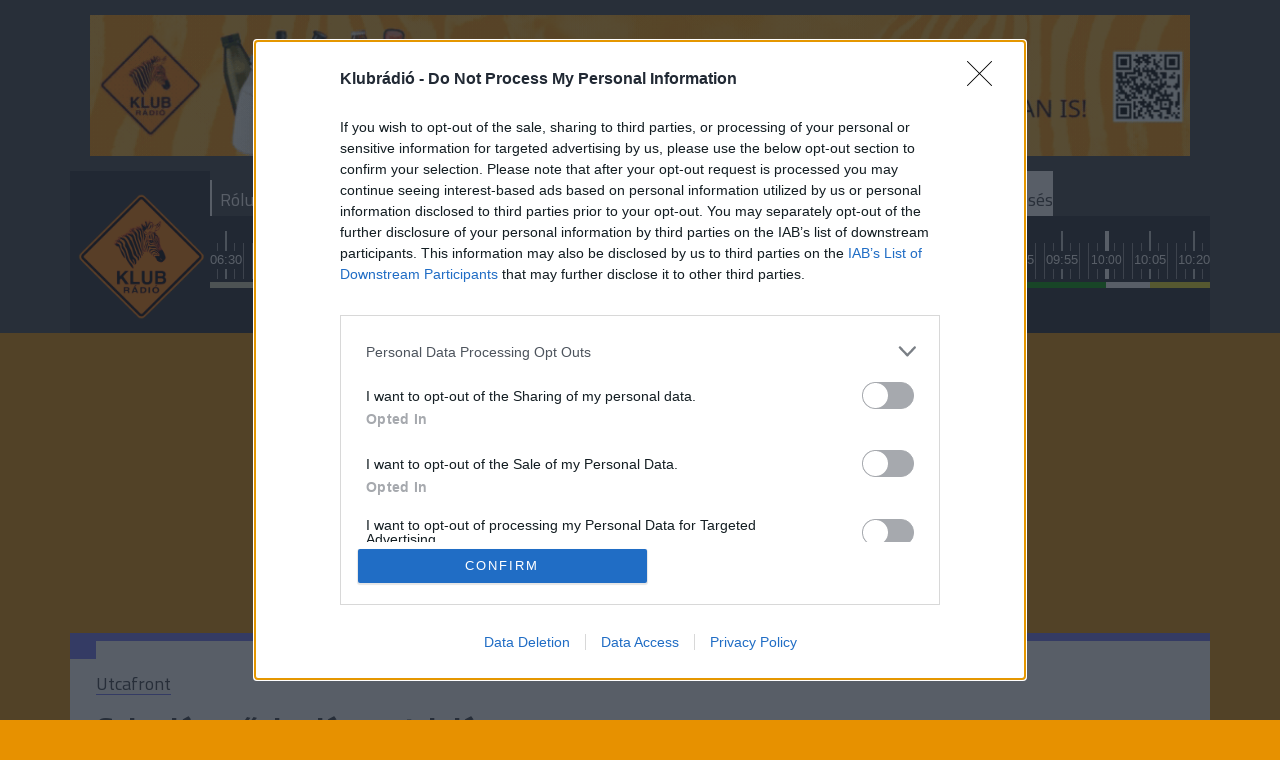

--- FILE ---
content_type: text/html; charset=UTF-8
request_url: https://www.klubradio.hu/adasok/csigalepcso-duplazva-triplazva-121157
body_size: 16748
content:

<!DOCTYPE html PUBLIC "-//W3C//DTD XHTML 1.0 Transitional//EN" "http://www.w3.org/TR/xhtml1/DTD/xhtml1-transitional.dtd">
<html xmlns="http://www.w3.org/1999/xhtml" xml:lang="hu">
<head>
    <title>Csigal&eacute;pcső dupl&aacute;zva, tripl&aacute;zva | Klubr&aacute;di&oacute;</title>
<meta charset="utf-8" >
<meta name="robots" content="Index,Follow" >
<meta name="title" content="Csigal&eacute;pcső dupl&aacute;zva, tripl&aacute;zva | Klubr&aacute;di&oacute;" >
<meta name="keywords" content="&eacute;p&iacute;t&eacute;szet, Horv&aacute;th Mih&aacute;ly t&eacute;r, Decode-d&iacute;j, G&ouml;m&ouml;r, Hoorn, P&aacute;tzay P&aacute;l" >
<meta name="description" content="P&aacute;tzay P&aacute;l szobrai, tripla &eacute;s dupla csigal&eacute;pcsők, a meg&uacute;jul&oacute; Horv&aacute;th Mih&aacute;ly t&eacute;r, Hoorn v&aacute;rosa, a DECODE-d&iacute;j &eacute;s a Műegyetem visssza&eacute;p&uuml;lő kupol&aacute;ja az e heti Utcafrontban." >
<meta property="og:title" content="Csigal&eacute;pcső dupl&aacute;zva, tripl&aacute;zva" >
<meta property="og:description" content="P&aacute;tzay P&aacute;l szobrai, tripla &eacute;s dupla csigal&eacute;pcsők, a meg&uacute;jul&oacute; Horv&aacute;th Mih&aacute;ly t&eacute;r, Hoorn v&aacute;rosa, a DECODE-d&iacute;j &eacute;s a Műegyetem visssza&eacute;p&uuml;lő kupol&aacute;ja az e heti Utcafrontban." >
<meta property="og:image" content="https://www.klubradio.hu/data/articles/121/1211/article-121157/Vatican_Museums_Spiral_Staircase_Looking_Up_2012_focuspointcut_600100010091743119266054x3141000111627906976744.jpg" >
<meta property="og:site_name" content="NetrixLabs.com" >
<meta property="og:type" content="article" >
<meta property="og:url" content="https://www.klubradio.hu/adasok/csigalepcso-duplazva-triplazva-121157" >
<meta name="author" content="Klubr&aacute;di&oacute;/&Aacute;rva Brigitta" >
<meta name="twitter:card" content="summary" >
<meta name="twitter:url" content="https://www.klubradio.hu/adasok/csigalepcso-duplazva-triplazva-121157" >
<meta name="twitter:title" content="Csigal&amp;eacute;pcső dupl&amp;aacute;zva, tripl&amp;aacute;zva" >
<meta name="twitter:description" content="P&amp;aacute;tzay P&amp;aacute;l szobrai, tripla &amp;eacute;s dupla csigal&amp;eacute;pcsők, a meg&amp;uacute;jul&amp;oacute; Horv&amp;aacute;th Mih&amp;aacute;ly t&amp;eacute;r, Hoorn v&amp;aacute;rosa, a DECODE-d&amp;iacute;j &amp;eacute;s a Műegyetem visssza&amp;eacute;p&amp;uuml;lő kupol&amp;aacute;ja az e heti Utcafrontban." >
<meta name="twitter:image" content="https://www.klubradio.hu//data/articles/121/1211/article-121157/Vatican_Museums_Spiral_Staircase_Looking_Up_2012_fill_300x300.jpg?key=NzE4M2MzYWFhOGRjYzM0YTgwYzQyZWY3M2MyODE5NGFiMTQ4NGIyNGE5YTY2NGM2NjhhMDk3NDg5MTQzZjk1Zg==" >
<link rel="publisher" href="https://plus.google.com/u/0/104819768779065634464/about" >

    <meta http-equiv="content-type" content="text/html; charset=utf-8" />
    <meta name="viewport" content="width=device-width, initial-scale=1">

    
    <link rel="stylesheet" href="/static/frontend/bootstrap/dist/css/bootstrap.min.css">
    <link rel="icon" type="image/png" href="/favicon.png" />


    <!--[if IE 8]>
    <link type="text/css" href="/static/css/ie.css" rel="stylesheet">
    <![endif]-->
    <link type="text/css" rel="stylesheet" href="/static/frontend/css/jquery-ui-1.10.4.custom.min.css">
    <link type="text/css" rel="stylesheet" href="/static/css/focuspoint.css?v=1769429446">
    <link type="text/css" href="/static/css/site.css?v=1769429446" rel="stylesheet" />
    <link type="text/css" href="/static/frontend/css/font-awesome.css?v=1769429446" rel="stylesheet" />
    <link rel="stylesheet" type="text/css" href="/static/frontend/css/hangtar.css?v=1769429446">
        <link type="text/css" href="/static/css/article.css?v=1769429446" rel="stylesheet" />
        
    <script type="text/javascript" src="/static/frontend/js/jquery-2.2.4.min.js?v=1769429446"></script>
    <script type="text/javascript" src="/static/frontend/js/jquery-ui-1.10.4.custom.js?v=1769429446"></script>
    <script type="text/javascript" src="/static/frontend/js/datepicker-hu.js?v=1769429446"></script>
    <script type="text/javascript" src="/static/frontend/js/countdown.js?v=1769429446"></script>
    <script type="text/javascript" src="/static/frontend/js/simplyCountdown.min.js?v=1769429446"></script>
    
    <!--[if lt IE 9]>
        <![endif]-->

    <!-- Google tag (gtag.js) --> <script async src="https://www.googletagmanager.com/gtag/js?id=G-32TL6696N1"></script> <script> window.dataLayer = window.dataLayer || []; function gtag(){dataLayer.push(arguments);} gtag('js', new Date()); gtag('config', 'G-32TL6696N1'); </script>

    <!-- InMobi Choice. Consent Manager Tag v3.0 (for TCF 2.2) -->

<script type="text/javascript" async=true>

(function() {

  var host = 'www.klubradio.hu';

  var element = document.createElement('script');

  var firstScript = document.getElementsByTagName('script')[0];

  var url = 'https://cmp.inmobi.com'

    .concat('/choice/', 'pP_b4qZ0Ew9-g', '/', host, '/choice.js?tag_version=V3');

  var uspTries = 0;

  var uspTriesLimit = 3;

  element.async = true;

  element.type = 'text/javascript';

  element.src = url;

 

  firstScript.parentNode.insertBefore(element, firstScript);

 

  function makeStub() {

    var TCF_LOCATOR_NAME = '__tcfapiLocator';

    var queue = [];

    var win = window;

    var cmpFrame;

 

    function addFrame() {

      var doc = win.document;

      var otherCMP = !!(win.frames[TCF_LOCATOR_NAME]);

 

      if (!otherCMP) {

        if (doc.body) {

          var iframe = doc.createElement('iframe');

 

          iframe.style.cssText = 'display:none';

          iframe.name = TCF_LOCATOR_NAME;

          doc.body.appendChild(iframe);

        } else {

          setTimeout(addFrame, 5);

        }

      }

      return !otherCMP;

    }

 

    function tcfAPIHandler() {

      var gdprApplies;

      var args = arguments;

 

      if (!args.length) {

        return queue;

      } else if (args[0] === 'setGdprApplies') {

        if (

          args.length > 3 &&

          args[2] === 2 &&

          typeof args[3] === 'boolean'

        ) {

          gdprApplies = args[3];

          if (typeof args[2] === 'function') {

            args[2]('set', true);

          }

        }

      } else if (args[0] === 'ping') {

        var retr = {

          gdprApplies: gdprApplies,

          cmpLoaded: false,

          cmpStatus: 'stub'

        };

 

        if (typeof args[2] === 'function') {

          args[2](retr);

        }

      } else {

        if(args[0] === 'init' && typeof args[3] === 'object') {

          args[3] = Object.assign(args[3], { tag_version: 'V3' });

        }

        queue.push(args);

      }

    }

 

    function postMessageEventHandler(event) {

      var msgIsString = typeof event.data === 'string';

      var json = {};

 

      try {

        if (msgIsString) {

          json = JSON.parse(event.data);

        } else {

          json = event.data;

        }

      } catch (ignore) {}

 

      var payload = json.__tcfapiCall;

 

      if (payload) {

        window.__tcfapi(

          payload.command,

          payload.version,

          function(retValue, success) {

            var returnMsg = {

              __tcfapiReturn: {

                returnValue: retValue,

                success: success,

                callId: payload.callId

              }

            };

            if (msgIsString) {

              returnMsg = JSON.stringify(returnMsg);

            }

            if (event && event.source && event.source.postMessage) {

              event.source.postMessage(returnMsg, '*');

            }

          },

          payload.parameter

        );

      }

    }

 

    while (win) {

      try {

        if (win.frames[TCF_LOCATOR_NAME]) {

          cmpFrame = win;

          break;

        }

      } catch (ignore) {}

 

      if (win === window.top) {

        break;

      }

      win = win.parent;

    }

    if (!cmpFrame) {

      addFrame();

      win.__tcfapi = tcfAPIHandler;

      win.addEventListener('message', postMessageEventHandler, false);

    }

  };

 

  makeStub();

 

  function makeGppStub() {

    const CMP_ID = 10;

    const SUPPORTED_APIS = [

      '2:tcfeuv2',

      '6:uspv1',

      '7:usnatv1',

      '8:usca',

      '9:usvav1',

      '10:uscov1',

      '11:usutv1',

      '12:usctv1'

    ];

 

    window.__gpp_addFrame = function (n) {

      if (!window.frames[n]) {

        if (document.body) {

          var i = document.createElement("iframe");

          i.style.cssText = "display:none";

          i.name = n;

          document.body.appendChild(i);

        } else {

          window.setTimeout(window.__gpp_addFrame, 10, n);

        }

      }

    };

    window.__gpp_stub = function () {

      var b = arguments;

      __gpp.queue = __gpp.queue || [];

      __gpp.events = __gpp.events || [];

 

      if (!b.length || (b.length == 1 && b[0] == "queue")) {

        return __gpp.queue;

      }

 

      if (b.length == 1 && b[0] == "events") {

        return __gpp.events;

      }

 

      var cmd = b[0];

      var clb = b.length > 1 ? b[1] : null;

      var par = b.length > 2 ? b[2] : null;

      if (cmd === "ping") {

        clb(

          {

            gppVersion: "1.1", // must be “Version.Subversion”, current: “1.1”

            cmpStatus: "stub", // possible values: stub, loading, loaded, error

            cmpDisplayStatus: "hidden", // possible values: hidden, visible, disabled

            signalStatus: "not ready", // possible values: not ready, ready

            supportedAPIs: SUPPORTED_APIS, // list of supported APIs

            cmpId: CMP_ID, // IAB assigned CMP ID, may be 0 during stub/loading

            sectionList: [],

            applicableSections: [-1],

            gppString: "",

            parsedSections: {},

          },

          true

        );

      } else if (cmd === "addEventListener") {

        if (!("lastId" in __gpp)) {

          __gpp.lastId = 0;

        }

        __gpp.lastId++;

        var lnr = __gpp.lastId;

        __gpp.events.push({

          id: lnr,

          callback: clb,

          parameter: par,

        });

        clb(

          {

            eventName: "listenerRegistered",

            listenerId: lnr, // Registered ID of the listener

            data: true, // positive signal

            pingData: {

              gppVersion: "1.1", // must be “Version.Subversion”, current: “1.1”

              cmpStatus: "stub", // possible values: stub, loading, loaded, error

              cmpDisplayStatus: "hidden", // possible values: hidden, visible, disabled

              signalStatus: "not ready", // possible values: not ready, ready

              supportedAPIs: SUPPORTED_APIS, // list of supported APIs

              cmpId: CMP_ID, // list of supported APIs

              sectionList: [],

              applicableSections: [-1],

              gppString: "",

              parsedSections: {},

            },

          },

          true

        );

      } else if (cmd === "removeEventListener") {

        var success = false;

        for (var i = 0; i < __gpp.events.length; i++) {

          if (__gpp.events[i].id == par) {

            __gpp.events.splice(i, 1);

            success = true;

            break;

          }

        }

        clb(

          {

            eventName: "listenerRemoved",

            listenerId: par, // Registered ID of the listener

            data: success, // status info

            pingData: {

              gppVersion: "1.1", // must be “Version.Subversion”, current: “1.1”

              cmpStatus: "stub", // possible values: stub, loading, loaded, error

              cmpDisplayStatus: "hidden", // possible values: hidden, visible, disabled

              signalStatus: "not ready", // possible values: not ready, ready

              supportedAPIs: SUPPORTED_APIS, // list of supported APIs

              cmpId: CMP_ID, // CMP ID

              sectionList: [],

              applicableSections: [-1],

              gppString: "",

              parsedSections: {},

            },

          },

          true

        );

      } else if (cmd === "hasSection") {

        clb(false, true);

      } else if (cmd === "getSection" || cmd === "getField") {

        clb(null, true);

      }

      //queue all other commands

      else {

        __gpp.queue.push([].slice.apply(b));

      }

    };

    window.__gpp_msghandler = function (event) {

      var msgIsString = typeof event.data === "string";

      try {

        var json = msgIsString ? JSON.parse(event.data) : event.data;

      } catch (e) {

        var json = null;

      }

      if (typeof json === "object" && json !== null && "__gppCall" in json) {

        var i = json.__gppCall;

        window.__gpp(

          i.command,

          function (retValue, success) {

            var returnMsg = {

              __gppReturn: {

                returnValue: retValue,

                success: success,

                callId: i.callId,

              },

            };

            event.source.postMessage(msgIsString ? JSON.stringify(returnMsg) : returnMsg, "*");

          },

          "parameter" in i ? i.parameter : null,

          "version" in i ? i.version : "1.1"

        );

      }

    };

    if (!("__gpp" in window) || typeof window.__gpp !== "function") {

      window.__gpp = window.__gpp_stub;

      window.addEventListener("message", window.__gpp_msghandler, false);

      window.__gpp_addFrame("__gppLocator");

    }

  };

 

  makeGppStub();

 

  var uspStubFunction = function() {

    var arg = arguments;

    if (typeof window.__uspapi !== uspStubFunction) {

      setTimeout(function() {

        if (typeof window.__uspapi !== 'undefined') {

          window.__uspapi.apply(window.__uspapi, arg);

        }

      }, 500);

    }

  };

 

  var checkIfUspIsReady = function() {

    uspTries++;

    if (window.__uspapi === uspStubFunction && uspTries < uspTriesLimit) {

      console.warn('USP is not accessible');

    } else {

      clearInterval(uspInterval);

    }

  };

 

  if (typeof window.__uspapi === 'undefined') {

    window.__uspapi = uspStubFunction;

    var uspInterval = setInterval(checkIfUspIsReady, 6000);

  }

})();

</script>

<!-- End InMobi Choice. Consent Manager Tag v3.0 (for TCF 2.2) -->

    <!-- Facebook Pixel Code -->
    <script>
    !function(f,b,e,v,n,t,s)
    {if(f.fbq)return;n=f.fbq=function(){n.callMethod?
    n.callMethod.apply(n,arguments):n.queue.push(arguments)};
    if(!f._fbq)f._fbq=n;n.push=n;n.loaded=!0;n.version='2.0';
    n.queue=[];t=b.createElement(e);t.async=!0;
    t.src=v;s=b.getElementsByTagName(e)[0];
    s.parentNode.insertBefore(t,s)}(window, document,'script',
    'https://connect.facebook.net/en_US/fbevents.js');
    fbq('init', '402311697471411');
    fbq('track', 'PageView');
    </script>
    <noscript><img height="1" width="1" style="display:none"
    src="https://www.facebook.com/tr?id=402311697471411&ev=PageView&noscript=1"
    /></noscript>
    <!-- End Facebook Pixel Code -->   

    
    <script type="application/bannerData" id="adData"> 
    { 
    "url" : "/adasok/csigalepcso-duplazva-triplazva-121157", 
    "uid" : "121157", 
    "pageType" : "article", 
    "keywords" : ["\u00e9p\u00edt\u00e9szet","Horv\u00e1th Mih\u00e1ly t\u00e9r","Decode-d\u00edj","G\u00f6m\u00f6r","Hoorn","P\u00e1tzay P\u00e1l"], 
    "category" : "Adások", 
    "adult" : 0, 
    "gSens" : 0,
    "noads" : 0,
    "locked" : 0 
    } 
    </script> 





<script async src="https://pagead2.googlesyndication.com/pagead/js/adsbygoogle.js?client=ca-pub-6181406939819653" crossorigin="anonymous"></script>

<link type="text/css" href="/data/modules/css/Galeriak/Frontend/galeria_cikkoldal.css?v=1769759174" rel="stylesheet" />
<link type="text/css" href="/data/modules/css/Galeriak/Frontend/galeria_ajanlo.css?v=1769429446" rel="stylesheet" />

<link rel="stylesheet" href="/data/modules/css/Galeriak/Frontend/galeria_ajanlo.css?t=1769429446" />
<link rel="stylesheet" href="/data/modules/css/Cikk/Frontend/cikk_oldal.css?t=1769429446" />

</head>
<body class="article-page" itemscope itemtype="http://schema.org/Article"><div><link rel="stylesheet" href="https://www.klubradio.hu/data/Bannerek/KR_RB.css" />
<div class="reps_bann_fejben">
<a href="https://www.klubradio.hu/adasok/mar-a-klubradiot-is-tamogathatjak-a-repontokon-153028" target="_blank">
<img src="https://www.klubradio.hu/data/Bannerek/repont-banner.gif" alt="Köszönjük, hogy támogatják a Klubrádiót" />
</a>
</div></div><div><script type="javascript">
if(window.location.href == "https://www.klubradio.hu/adasok/fideszes-lap-lejarato-cikke-nyoman-lett-ongyilkos-a-hodmezovasarhelyi-rendorkapitany-marki-zay-peter-155445") {
    document.querySelector("div.reps_bann_fejben").style="display: none;";
	document.querySelector("div.container div.content-container").style = "display: none;";
}
</script></div><header class="slotHeader">
    <div class="container">
        <div class="logo">
            <a href="/"><img src="/static/frontend/imgs/KR-clean-logo.png" alt="Klubrádió" style="margin-bottom: 12px;height: 127px;"></a>
        </div>
        <div class="nav-wrapper">
            <div class="mobile-nav d-xl-none">
                <a href="#"><span class="fa fa-bars fa-2x"></span></a>
            </div>
            <nav class="d-none d-xl-block">
                                    <a href="/musorvezetok" class="blue main-nav-menu-item" >
                        Rólunk                    </a>
                                    <a href="/musorok" class="red main-nav-menu-item" >
                        Műsoraink                    </a>
                                    <a href="/archivum" class="yellow main-nav-menu-item" >
                        Archívum                    </a>
                                    <a href="/musorrend" class="orange main-nav-menu-item" >
                        Műsorrend                    </a>
                                    <a href="/tamogatas" class="orange main-nav-menu-item" >
                        Támogatás                    </a>
                                    <a href="https://www.twitch.tv/klubradio" class=" main-nav-menu-item" target="_blank">
                        Twitch Élő                    </a>
                                    <a href="https://zebradio.klubradio.hu/" class=" main-nav-menu-item" >
                        Zebrádió                    </a>
                                <a href="http://klubradio.hu/adas?hanganyag_id=live" class="live-stream highlight"><span class="fa fa-play"></span>Élőben <strong>most</strong></a>
                <a href="/kereses" class="highlight search">Keresés</a>
            </nav>
            <a href="https://stream.klubradio.hu:8443" target="_blank" class="live-stream-mobile"><span class="fa fa-play"></span>Élőben <strong>most</strong></a>
            <div class="timeline">
                <input type="hidden" name="" id="current_time" value="2026-01-30 08:46:14">
                <ul>
                                                <li class="musor_start "><span>03:30</span></li>
                                                                        <li class=" "><span>03:35</span></li>
                                                                        <li class=" "><span>03:40</span></li>
                                                                        <li class=" "><span>03:45</span></li>
                                                                        <li class=" "><span>03:50</span></li>
                                                                        <li class=" "><span>03:55</span></li>
                                                                        <li class="musor_start round-time"><span>04:00</span></li>
                                                                        <li class=" "><span>04:10</span></li>
                                                                        <li class=" "><span>04:20</span></li>
                                                                        <li class=" "><span>04:30</span></li>
                                                                        <li class=" "><span>04:40</span></li>
                                                                        <li class=" "><span>04:50</span></li>
                                                                        <li class="musor_start round-time"><span>05:00</span></li>
                                                                        <li class=" "><span>05:10</span></li>
                                                                        <li class=" "><span>05:20</span></li>
                                                                        <li class=" "><span>05:30</span></li>
                                                                        <li class=" "><span>05:40</span></li>
                                                                        <li class=" "><span>05:50</span></li>
                                                                        <li class="musor_start round-time"><span>06:00</span></li>
                                                                        <li class=" "><span>06:10</span></li>
                                                                        <li class=" "><span>06:20</span></li>
                                                                        <li class=" "><span>06:30</span></li>
                                                                        <li class=" "><span>06:40</span></li>
                                                                        <li class=" "><span>06:50</span></li>
                                                                        <li class="musor_start round-time"><span>07:00</span></li>
                                                                        <li class="musor_start "><span>07:05</span></li>
                                                                        <li class=" "><span>07:20</span></li>
                                                                        <li class=" "><span>07:35</span></li>
                                                                        <li class=" "><span>07:50</span></li>
                                                                        <li class=" "><span>08:05</span></li>
                                                                        <li class=" "><span>08:20</span></li>
                                                                        <li class=" "><span>08:35</span></li>
                                                                        <li class="selected not_in_line current_time" style="--data-color: #d4d4b5">
                                <span class="horizontal-line"></span>
                                <span><span class="dark-background"></span><span class="time-display">08:46</span></span>
                            </li>
                                                    <li class=" "><span>08:50</span></li>
                                                                        <li class="musor_start round-time"><span>09:00</span></li>
                                                                        <li class="musor_start "><span>09:05</span></li>
                                                                        <li class=" "><span>09:15</span></li>
                                                                        <li class=" "><span>09:25</span></li>
                                                                        <li class=" "><span>09:35</span></li>
                                                                        <li class=" "><span>09:45</span></li>
                                                                        <li class=" "><span>09:55</span></li>
                                                                        <li class="musor_start round-time"><span>10:00</span></li>
                                                                        <li class="musor_start "><span>10:05</span></li>
                                                                        <li class=" "><span>10:20</span></li>
                                                                        <li class=" "><span>10:35</span></li>
                                                                        <li class=" "><span>10:50</span></li>
                                                                        <li class=" "><span>11:05</span></li>
                                                                        <li class=" "><span>11:20</span></li>
                                                                        <li class=" "><span>11:35</span></li>
                                                                        <li class=" "><span>11:50</span></li>
                                                                        <li class="musor_start round-time"><span>12:00</span></li>
                                                                        <li class=" "><span>12:05</span></li>
                                                                        <li class=" "><span>12:10</span></li>
                                                                                        <li class="musor_line musor_30" data-musor="120_0330" style="--data-color: #fffb00" ></li>    
                                        <li class="musor_line musor_31" data-musor="157_0400" style="--data-color: #66adf0" ></li>    
                                        <li class="musor_line musor_32" data-musor="133_0500" style="--data-color: #ff8ad8" ></li>    
                                        <li class="musor_line musor_33" data-musor="38_0600" style="--data-color: #d4d4b5" ></li>    
                                        <li class="musor_line musor_34" data-musor="3_0700" style="--data-color: #fdfdfd" ></li>    
                                        <li class="musor_line musor_35" data-musor="38_0705" style="--data-color: #d4d4b5" ></li>    
                                        <li class="musor_line musor_36" data-musor="250_0900" style="--data-color: #44daee" ></li>    
                                        <li class="musor_line musor_37" data-musor="78_0905" style="--data-color: #009b00" ></li>    
                                        <li class="musor_line musor_38" data-musor="3_1000" style="--data-color: #fdfdfd" ></li>    
                                        <li class="musor_line musor_39" data-musor="216_1005" style="--data-color: #f8e725" ></li>    
                                        <li class="musor_line musor_40" data-musor="3_1200" style="--data-color: #fdfdfd" ></li>    
                            
                </ul>
            </div>
            <ul class="on-show">
                <li data-musor="3_0700" style="--data-color: #fdfdfd" ><a href="/musorok/a-lenyeg-3">A lényeg</a></li>
                <li data-musor="38_0705" style="--data-color: #d4d4b5" ><a href="/musorok/reggeli-gyors-38">Reggeli gyors</a></li>
                <li data-musor="250_0900" style="--data-color: #44daee" ><a href="/musorok/reggeli-sport-250">Reggeli sport</a></li>
                <li class="next-new" data-musor="78_0905" style="--data-color: #009b00" ><a href="/musorok/reggeli-gyorsreggeli-szemely-78">Reggeli gyors/Reggeli személy</a></li>
                <li class="next-new" data-musor="3_1000" style="--data-color: #fdfdfd" ><a href="/musorok/a-lenyeg-3">A lényeg</a></li>
                <li class="next-new" data-musor="216_1005" style="--data-color: #f8e725" ><a href="/musorok/otos-muranyi-tundevel-es-kalid-arturral-216">Ötös – Murányi Tündével és Kálid Artúrral</a></li>
            </ul>
        </div>
    </div>
</header><div class="main"><div class="container "><script>
    function getCookie(cookieName) {
        let cookie = {};
        document.cookie.split(';').forEach(function(el) {
            let [key,value] = el.split('=');
            cookie[key.trim()] = value;
        });
        return cookie[cookieName];
    }
</script>
<article style="--data-color: #7175f4;" >
                <div class="article-content">
                            <a href="/musorok/utcafront-45" class="article-musor-cim">Utcafront</a>
            
            
            <h1>
                <strong>Csigalépcső duplázva, triplázva</strong>            </h1>
                            <h4>
                    26/09/2021 16:14                </h4>
                                
                            <h4 style="padding-left:5px"> | Szerző: Klubrádió/Árva Brigitta</h4>                                     

            <div class="content-container">
                 
                    <div class="lead">
                                                <p>Pátzay Pál szobrai, tripla és dupla csigalépcsők, a megújuló Horváth Mihály tér, Hoorn városa, a DECODE-díj és a Műegyetem vissszaépülő kupolája az e heti Utcafrontban.</p>                    </div>
                                

                                <div class="addthis_inline_share_toolbox" style="text-align: right;margin-top: 15px;margin-bottom: 15px;"></div>
                <!-- Go to www.addthis.com/dashboard to customize your tools -->
                <script type="text/javascript" src="//s7.addthis.com/js/300/addthis_widget.js#pubid=ra-59c5310aec767dee"></script>

                <div class="content slotArticle">
                    <p><div class="cikkblock fleft"><div class="audio-player-embed-container">
        <img src="/static/frontend/imgs/audio_header2.png">
        <div class="audio-player-background">
            <div class="audio-player-embed">
                                <div class="audio-player-right no-image">
                    <div class="audio-player-top new_window">
                        <button class="play-pause"><i class="fa fa-play"></i></button>
                                                    <div class="play-new-window" data-hangid="20143">
                                <span class="play-in-new-before"></span>
                                <button class="play-in-new"><i class="fa fa-play"></i><span>Új ablakban</span></button>
                                <span class="play-in-new-after"></span>
                            </div>
                                                                            <button class="download"><i class="fa fa-download"></i></button>
                                                <div class="volume-close">
                            <span class="play-in-new-before"></span>
                            <button class="volume-on-off">
                                <i class="fa fa-volume-up"></i>
                                <div class="volume-slider">
                                    <div class="max-volume">
                                        <div class="current-volume"></div>
                                    </div>
                                </div>
                            </button>
                            <span class="play-in-new-after"></span>
                        </div>
                        <span class="top">2021. szeptember 25.</span>
                        <span class="botom">Utcafront (2021. szeptember 25., szombat 17:00)</span>
                    </div>
                    <div class="audio-player-middle">
                        <div class="duration ">51:00</div>
                        <div class="currentTime">00:00</div>
                        <svg preserveAspectRatio="none" xmlns="http://www.w3.org/2000/svg"
                             xmlns:xlink="http://www.w3.org/1999/xlink" viewbox="0 0 1098 90" data-waveform="0.08628620952367783,0.10534525662660599,0,0.07476460933685303,0.08604781329631805,0,0.1009606420993805,0,0.09580401331186295,0,0.10562041401863098,0,0.075438492000103,0,0.12490268051624298,0,0.07452517747879028,0,0.05602220445871353,0,0.059179387986660004,0,0.07450852543115616,0,0.05839792639017105,0,0.045051172375679016,0,0.05636734515428543,0,0.07900530844926834,0,0.09523168951272964,0,0.05529658868908882,0,0.051002636551856995,0,0.0703965499997139,0,0.06061067804694176,0,0.09188345074653625,0,0.057759251445531845,0,0.10238334536552429,0.11215227097272873,0.09474586695432663,0.08888836950063705,0.03463098406791687,0.09390601515769958,0.08761296421289444,0.05939660966396332,0.11676054447889328,0.056698694825172424,0.056988734751939774,0,0.12311221659183502,0.15742743015289307,0.12243261933326721,0.1606132984161377,0.15214881300926208,0.14734390377998352,0.12691108882427216,0.15387476980686188,0.1598731428384781,0.12276953458786011,0.14242695271968842,0.1283128261566162,0.12463699281215668,0.13333486020565033,0.13798916339874268,0.12703914940357208,0.12315449118614197,0.14009582996368408,0.10061366111040115,0.09511628746986389,0.06865216046571732,0.07109794020652771,0.08620558679103851,0.05796146020293236,0.08094651997089386,0.07908548414707184,0.09751976281404495,0.10885543376207352,0.07085469365119934,0.095785953104496,0.08399989455938339,0.09560054540634155,0.08786435425281525,0.06914122402667999,0.08914769440889359,0.06800541281700134,0.08224860578775406,0.08853428065776825,0.0987173393368721,0.07794485986232758,0.07552820444107056,0.07333458214998245,0.0912991389632225,0.10030411183834076,0.07941930741071701,0,0.0641467347741127,0.07629959285259247,0.0466509647667408,0.05683496221899986,0.05208159610629082,0.04285517707467079,0.07892834395170212,0.10464263707399368,0.059756167232990265,0.0588720440864563,0.0589560866355896,0.07946325093507767,0.03795778006315231,0.0406428687274456,0.06810075044631958,0.05199000984430313,0.06934788078069687,0.09244745224714279,0.08781649172306061,0.08120616525411606,0.09206604212522507,0.06898544728755951,0.0775408148765564,0.0724434182047844,0.08500728756189346,0.07669941335916519,0.06785214692354202,0.06478209793567657,0.09097710996866226,0.08030276000499725,0.0974162295460701,0.09946758300065994,0.0694238543510437,0.0844915509223938,0,0.1104918047785759,0.07304263114929199,0.07894239574670792,0.07695038616657257,0.08267374336719513,0.07409926503896713,0.08426694571971893,0.06650616973638535,0.06336288154125214,0.07496129721403122,0.09166479110717773,0,0.08932508528232574,0.07399645447731018,0.07277704030275345,0.06746560335159302,0.1169058233499527,0.11026816815137863,0.09432033449411392,0.06395519524812698,0.07713568955659866,0.0839640349149704,0.08337831497192383,0.0753345787525177,0.08433935791254044,0.08712203055620193,0.07882005721330643,0.08967334032058716,0.07999134808778763,0.08186279982328415,0.07890824973583221,0.10227667540311813,0.08055941015481949,0.08781617879867554,0.0737849548459053,0.08806910365819931,0.08460171520709991,0.09471459686756134,0.09957175701856613,0.09781897813081741,0.12118595093488693,0.12297585606575012,0.07908627390861511,0.07031441479921341,0.0952242985367775,0.06902074068784714,0,0.07148991525173187,0.0801708996295929,0.0744987279176712,0.081294484436512,0.053655706346035004,0.061761241406202316,0.06527511775493622,0.051431164145469666,0.07090145349502563,0.053071826696395874,0.054151877760887146,0,0.05150015652179718,0.053349826484918594,0.07040443271398544,0.07100621610879898,0.05254314839839935,0.06523703783750534,0.06862498819828033,0.06354805082082748,0.06577105820178986,0.11384734511375427,0.08727973699569702,0.0703001543879509,0.056746140122413635,0.06620186567306519,0.06029326096177101,0.07284817844629288,0.07256820797920227,0.0670420229434967,0.05741310864686966,0.09747825562953949,0.09364600479602814,0.04695501551032066,0.052996087819337845,0.06178584694862366,0.07349896430969238,0.07931391894817352,0.04846911132335663,0.07946372777223587,0.05814100429415703,0.09246267378330231,0.05516621097922325,0.052584413439035416,0.0968693271279335,0.060553766787052155,0,0.06064477562904358,0.058077242225408554,0.07439033687114716,0.04331763833761215,0.06690467894077301,0.11485201120376587,0.09781372547149658,0.0886666476726532,0.09274483472108841,0.10157203674316406,0.08417967706918716,0,0.11231084167957306,0.08415418863296509,0.08722256869077682,0.10859041661024094,0.0897534191608429,0.07401826977729797,0.0933636799454689,0.0828644335269928,0.06890112161636353,0.09476190060377121,0.06857167184352875,0.08841117471456528,0.06898569315671921,0.0688689798116684,0.09903024137020111,0.07478350400924683,0.08108066022396088,0.08332443982362747,0.09907519817352295,0.10401279479265213,0.105181023478508,0.10751977562904358,0.09730121493339539,0.08888569474220276,0.08422691375017166,0.07525996118783951,0.0730283185839653,0.09079333394765854,0.08535746484994888,0.06685728579759598,0.10707232356071472,0.08406512439250946,0.10722313076257706,0.08461430668830872,0,0.08899275958538055,0.07715824991464615,0.10065023601055145,0.08278252929449081,0.10726828873157501,0.12405898422002792,0.09385699033737183,0.09027346223592758,0.0801205188035965,0.08821730315685272,0.09346631914377213,0,0.06351366639137268,0.10412809997797012,0.0949237197637558,0.07476524263620377,0.07244296371936798,0.0850963145494461,0.09718501567840576,0.07721441984176636,0.06918588280677795,0.06601206213235855,0.0587674081325531,0.09522826969623566,0.0733434408903122,0.07368461787700653,0.11967869102954865,0.07031029462814331,0.10661646723747253,0.08737271279096603,0.1096980944275856,0.11768317222595215,0.0929684266448021,0.12233603000640869,0.08600959181785583,0.05955547094345093,0.057635750621557236,0.13087354600429535,0.10760457813739777,0.12729999423027039,0.09616275131702423,0.09926006942987442,0.11572998017072678,0.09558176249265671,0.08785241842269897,0.10161897540092468,0,0.11952725797891617,0,0.10311701148748398,0.07962784916162491,0.07891938835382462,0.09689348191022873,0.07881457358598709,0.11450029909610748,0.13562750816345215,0.08982574194669724,0.09008482098579407,0.07725659012794495,0.08464838564395905,0,0.06493568420410156,0.05965942144393921,0.1122138500213623,0.0826164186000824,0.12763741612434387,0.07274467498064041,0.10792762786149979,0.08800642937421799,0.07883121818304062,0.10188274085521698,0.07031724601984024,0.08016283065080643,0.07722319662570953,0.07374850660562515,0.06934930384159088,0.04666883498430252,0.08322545886039734,0.07109786570072174,0.07805109769105911,0.07169225066900253,0.08840619027614594,0.07170268148183823,0.07729482650756836,0.1029559001326561,0.11733756214380264,0.105087049305439,0.10667426139116287,0.1068367287516594,0.09929310530424118,0.10082685202360153,0.09883404523134232,0.09494820237159729,0.08308985084295273,0.14886842668056488,0,0.06507138907909393,0,0.09563523530960083,0.11443153023719788,0.1263556331396103,0.0950457900762558,0.05854170396924019,0.08994975686073303,0.07813119888305664,0.08734790235757828,0.0869511067867279,0,0.11031731218099594,0.09050429612398148,0.10255632549524307,0.08519622683525085,0.08680208772420883,0.10141250491142273,0.0848272293806076,0.11642482876777649,0.0946349948644638,0.10066187381744385,0.10297896713018417,0.11207864433526993,0.08938395231962204,0.0720047727227211,0.09091662615537643,0.057668983936309814,0.07246526330709457,0.04827611520886421,0.0451974980533123,0.09494621306657791,0.09725701063871384,0.12594957649707794,0.08062753826379776,0.08367380499839783,0.09623856842517853,0.06584399938583374,0.09724092483520508,0.0907500758767128,0.07632199674844742,0.09692897647619247,0.08508320897817612,0.09764248877763748,0.08579964190721512,0.08209450542926788,0.07100707292556763,0,0.0864109918475151,0.11690682172775269,0,0.07417155802249908,0.0796080157160759,0,0.07820262014865875,0.06561760604381561,0.08311615884304047,0.06752277910709381,0.10947896540164948,0.06993018090724945,0.08317121118307114,0.07135795056819916,0,0.07309550791978836,0.06841320544481277,0.10046567767858505,0.0756818875670433,0.06604163348674774,0.07693969458341599,0.079072006046772,0.08346249163150787,0.08175422251224518,0.07245324552059174,0.08829990774393082,0.10209433734416962,0.08426977694034576,0.09564635902643204,0.08781661838293076,0.09140985459089279,0.0942428857088089,0.08293280750513077,0.08506552875041962,0.10816527903079987,0.09796541184186935,0.09956355392932892,0.1097748875617981,0.10143251717090607,0.09316220879554749,0.11281067878007889,0.098036989569664,0.11149466037750244,0.0987062156200409,0.11216134577989578,0.09273673593997955,0.08647090196609497,0.06579882651567459,0.09143395721912384,0.09603621810674667,0.08984515070915222,0.10730814933776855,0,0.09051856398582458,0,0.07977904379367828,0.09433820843696594,0,0.104098379611969,0,0.10780161619186401,0.0975126177072525,0.08086533844470978,0.07142598181962967,0.0858607292175293,0.12875470519065857,0.10470244288444519,0.09296868741512299,0.10831615328788757,0.10693604499101639,0.10703160613775253,0.10702354460954666,0.09596312791109085,0.09873788803815842,0.09021888673305511,0.11105445772409439,0.10598277300596237,0.10079328715801239,0.08978681266307831,0.09643284231424332,0.09304414689540863,0.08813018351793289,0.10565992444753647,0.07908265292644501,0.12022090703248978,0.11267495900392532,0.11372139304876328,0.09884204715490341,0.11471564322710037,0.11053427308797836,0.11843381822109222,0.10887949168682098,0.09824072569608688,0.10059546679258347,0.09198621660470963,0.08576812595129013,0.10569252818822861,0.1179504320025444,0.11635387688875198,0.08813036978244781,0.08642604947090149,0.09793436527252197,0,0.08968245983123779,0.11760462820529938,0.09669680893421173,0.11597653478384018,0.11495821923017502,0.10411764681339264,0.08557537198066711,0.113848976790905,0.0907987579703331,0.0776563212275505,0.09183657169342041,0.08459986001253128,0.0871105045080185,0.08657016605138779,0.08322063088417053,0.13127923011779785,0.0859965980052948,0.07811369001865387,0.09995013475418091,0.09500527381896973,0.08234944194555283,0.08608520030975342,0.08549424260854721,0.1273791790008545,0.10426212847232819,0.08294958621263504,0.07791449874639511,0.07949519157409668,0.08643115311861038,0.06504157185554504,0">
                            <linearGradient id="Gradient" x1="0" x2="0" y1="0" y2="1">
                                <stop offset="0%" stop-color="white"/>
                                <stop offset="90%" stop-color="white" stop-opacity="0.75"/>
                                <stop offset="100%" stop-color="white" stop-opacity="0"/>
                            </linearGradient>
                            <mask id="Mask">
                                <path fill="url(#Gradient)"/>
                            </mask>
                            <rect id="progress" mask="url(#Mask)" x="0" y="0" width="0" height="100"
                                  fill="rgb(231, 145, 0)"/>
                            <rect id="remaining" mask="url(#Mask)" x="0" y="0" width="1098" height="100"
                                  fill="rgb(51, 51, 51)"/>
                        </svg>
                        <audio controls data-id="20143" data-date="20210925">
                            <source src="/data/hanganyagok/2021/9/25/archivum_utcafront_210925.mp3" type="audio/mpeg">
                        </audio>
                                            </div>
                    <div class="audio-player-bottom"><b>Műsorvezetők: </b>Rózsa Péter <b>Szerkesztők: </b>Árva Brigitta</div>
                </div>
            </div>
        </div>
        <img src="/static/frontend/imgs/audio_footer.png">
    </div></div>Most végre megtudjuk <strong>Sylvester Ádámtól</strong>, hogy miről, vagyis kiről kapta a nevét a Hoorn-fok – két o-val ejtjük, de nem kell Chiléig utazni, mert a válasz Hollandiában található.</p><p><div class="cikkblock fcenter" align="center"><div style="padding-bottom: 56.25%; position: relative;"><iframe width="100%" height="100%" src="https://www.youtube.com/embed/v85zpJlowxc" frameborder="0" allow="accelerometer; autoplay; encrypted-media; gyroscope; picture-in-picture; fullscreen"  style="position: absolute; top: 0px; left: 0px; width: 100%; height: 100%;"><small>YouTube embedding powered by <a href="https://embed.tube">embed.tube</a></small></iframe></div></div></p><p>Azt már Budapesten tudjuk meg <strong>Kelecsényi Kristóftól</strong>, hogy mikor és miként építik vissza a Műszaki Egyetem ú.n. Chemia-CH épületére a II. világháborúban elpusztult kupolát.</p><div class="image image-div left image_wrapper_66"><div class="img-wrapper image_wrapper_66"><img src="/data/articles/121/1211/article-121157/fortepan_155523.jpeg" alt="1945 - kilátás a Gellért Szállóból a Szent Gellért térre. Balra a Műegyetem romos CH épülete, jobbra a Bartók Béla út." data-origsrc="/data/articles/121/1211/article-121157/fortepan_155523.jpeg" /></div><div class="cikkkeptable"><div class="fa fa-camera"> </div><div class="cikkepcim"><span class="source">1945 - kilátás a Gellért Szállóból a Szent Gellért térre. Balra a Műegyetem romos CH épülete, jobbra a Bartók Béla út.</span></div><div class="clear"> </div><div class="cikkepalairas desc source-block"><span class="source">Forrás: <a href="https://fortepan.hu/hu/photos/?id=155523" target="_blank" rel="noopener">Fortepan.hu</a></span></div><div class="cikkepszerzo"> </div><div class="clear"> </div></div></div><p><strong>Torma Tamás</strong> a gömöri vidékre kalauzol Szlovákiában – a részben magyar lakta részen képzeletben bekapcsolódunk a Gotická cesta, vagyis a Gótikus út nevű programba, és számos gyönyörű régi templommal találkozunk majd.</p><p><div class="cikkblock fcenter" align="center"><div style="padding-bottom: 56.25%; position: relative;"><iframe width="100%" height="100%" src="https://www.youtube.com/embed/5hFv8tmHlEo" frameborder="0" allow="accelerometer; autoplay; encrypted-media; gyroscope; picture-in-picture; fullscreen"  style="position: absolute; top: 0px; left: 0px; width: 100%; height: 100%;"><small>YouTube embedding powered by <a href="https://embed.tube">embed.tube</a></small></iframe></div></div></p><p>Budapest, VIII. kerület, Horváth Mihály tér. Ez a következő, amit tájépítészek újítanak meg – <strong>Terhes Dénes</strong>, a Korzó Tervezési Stúdió munkatársa meséli el a részleteket.</p><div class="image image-div left image_wrapper_66"><div class="img-wrapper image_wrapper_66"><img src="/data/articles/121/1211/article-121157/fortepan_82414.jpg" alt="A Baross utca a Horváth Mihály (Mária Terézia) térnél, Szent József-templom. A felvétel 1896 körül készült." data-origsrc="/data/articles/121/1211/article-121157/fortepan_82414.jpg" /></div><div class="cikkkeptable"><div class="fa fa-camera"> </div><div class="cikkepcim"><span class="source">A Baross utca a Horváth Mihály (Mária Terézia) térnél, Szent József-templom. A felvétel 1896 körül készült. </span></div><div class="cikkepalairas desc source-block"><span class="source">Forrás: <a href="https://fortepan.hu/hu/photos/?id=82414" target="_blank" rel="noopener">Fortepan</a> / Budapest Főváros Levéltára - Klösz György</span></div><div class="clear"> </div></div></div><p>Valóságos építészeti bravúr, amit a XV-XVI. században követett el néhány mester – kettős, sőt hármas csigalépcsőket emeltek itt-ott. Ezeket részletezi majd <strong>Laczik Bálint</strong>.</p><div class="image image-div left image_wrapper_66"><div class="img-wrapper image_wrapper_66"><img src="/data/articles/121/1211/article-121157/2995198130_0af7e853b1_c.jpg" alt="A Vatikáni Múzeum dupla csigalépcsője" data-origsrc="/data/articles/121/1211/article-121157/2995198130_0af7e853b1_c.jpg" /></div><div class="cikkkeptable"><div class="fa fa-camera"> </div><div class="cikkepcim"><span class="source">A Vatikáni Múzeum dupla csigalépcsője</span></div><div class="clear"> </div><div class="cikkepalairas desc source-block"><span class="source">Forrás: <a href="https://www.flickr.com/photos/michalo/2995198130/in/photostream/">Anna &amp; Michal Flickr</a></span></div><div class="cikkepszerzo"><span class="source"> Fotó: Michal Osmenda</span></div><div class="clear"> </div></div></div><p><strong>Kozár Alexandra</strong> a 125 évvel ezelőtt született Pátzay Pálról emlékezik meg, aki több híres köztéri szobor alkotója.</p><div class="image image-div left image_wrapper_66"><div class="img-wrapper image_wrapper_66"><img src="/data/articles/121/1211/article-121157/fortepan_66604.jpg" alt="Tárnok utca a Balta köztől a Dísz tér felé nézve. Előtérben a Vízjáték-szobor és díszkút (Pátzay Pál és Schall József alkotása, 1975.)." data-origsrc="/data/articles/121/1211/article-121157/fortepan_66604.jpg" /></div><div class="cikkkeptable"><div class="fa fa-camera"> </div><div class="cikkepcim"><span class="source">Tárnok utca a Balta köztől a Dísz tér felé nézve. Előtérben a Vízjáték-szobor és díszkút (Pátzay Pál és Schall József alkotása, 1975.).</span></div><div class="clear"> </div><div class="cikkepalairas desc source-block"><span class="source">Forrás: <a href="https://fortepan.hu/hu/photos/?id=66604" target="_blank" rel="noopener">Fortepan / Magyar Rendőr</a></span></div><div class="clear"> </div></div></div><p>A <a href="https://decode-foundation.hu/en/projects/decode-award/" target="_blank" rel="noopener">DECODE-díj</a> a kreatív építészeti és összművészeti pályamunkák versenye. A negyedszer kiírt pályázatról hallunk <strong>Schneider Erika</strong> kulturális menedzsertől.</p><div class="table_w50p_left">Utcafront<br />2021. szeptember 25. szombat 17:00<br />Műsorvezető: Rózsa Péter<br />Szerkesztő: Árva Brigitta</div>                </div>

                                

                

            </div>
        </div>

        
        
            <div id="related-articles" class="article-list">
                <div class="">
                    <div class="row list low-padding">

                        <div class="col-md-3">
                <article style="--data-color: #7175f4;">
                                            <a href="/adasok/klotildbol-matild-119386" class="img-wrapper focuspoint"  data-focus-x="0" data-focus-y="0" data-focus-w="801" data-focus-h="533">
                            <img src="/static/frontend/imgs/transparent.png" class="horizontal" data-ready=0 data-src="/data/Klotild-palota_k_Budapest_focuspoint_278x193.png" alt="Klotildból Matild">
                        </a>
                                                    
                        <div class="article-content article-page-list">
                                                        <h3><a href="/adasok/klotildbol-matild-119386"><strong>Klotildból</strong> Matild</a></h3>
                            <h4><a href="/adasok/klotildbol-matild-119386">2021. július 11. <span class="text-lg">10:00</span></a></h4>
                            <div class="lead">
                                                            </div>
                        </div>
                    </article>
            </div>
                    <div class="col-md-3">
                <article style="--data-color: #7175f4;">
                                            <a href="/adasok/kalandozasok-a-kriptatemplomban-118867" class="img-wrapper focuspoint"  data-focus-x="0.019554093567251" data-focus-y="-0.43190661478599" data-focus-w="800" data-focus-h="600">
                            <img src="/static/frontend/imgs/transparent.png" class="horizontal" data-ready=0 data-src="/data/articles/118/1188/article-118867/Cripta_Gu_ell02_focuspoint_278x193.jpg" alt="Kalandozások a Kriptatemplomban">
                        </a>
                                                    
                        <div class="article-content article-page-list">
                                                        <h3><a href="/adasok/kalandozasok-a-kriptatemplomban-118867"><strong>Kalandozások</strong> a Kriptatemplomban</a></h3>
                            <h4><a href="/adasok/kalandozasok-a-kriptatemplomban-118867">2021. június 20. <span class="text-lg">16:24</span></a></h4>
                            <div class="lead">
                                                            </div>
                        </div>
                    </article>
            </div>
                    <div class="col-md-3">
                <article style="--data-color: #6f9df4;">
                                            <a href="/adasok/felepitett-mult-120290" class="img-wrapper focuspoint"  data-focus-x="0" data-focus-y="0" data-focus-w="1200" data-focus-h="679">
                            <img src="/static/frontend/imgs/transparent.png" class="horizontal" data-ready=0 data-src="/data/piramisok_pixabay_focuspoint_278x193.jpg" alt="Felépített múlt">
                        </a>
                                                    
                        <div class="article-content article-page-list">
                                                        <h3><a href="/adasok/felepitett-mult-120290"><strong>Felépített</strong> múlt</a></h3>
                            <h4><a href="/adasok/felepitett-mult-120290">2021. augusztus 21. <span class="text-lg">07:34</span></a></h4>
                            <div class="lead">
                                                            </div>
                        </div>
                    </article>
            </div>
                    <div class="col-md-3">
                <article style="--data-color: #6f9df4;">
                                            <a href="/adasok/a-jo-mertekegysege-120396" class="img-wrapper focuspoint"  data-focus-x="0" data-focus-y="0" data-focus-w="1080" data-focus-h="713">
                            <img src="/static/frontend/imgs/transparent.png" class="horizontal" data-ready=0 data-src="/data/merlegbirosaga2_focuspoint_278x193.jpg" alt="A jó mértékegysége">
                        </a>
                                                    
                        <div class="article-content article-page-list">
                                                        <h3><a href="/adasok/a-jo-mertekegysege-120396"><strong>A jó</strong> mértékegysége</a></h3>
                            <h4><a href="/adasok/a-jo-mertekegysege-120396">2021. augusztus 28. <span class="text-lg">12:49</span></a></h4>
                            <div class="lead">
                                                            </div>
                        </div>
                    </article>
            </div>
                        </div>
            </div>
        </div>
            </article><div></div><div></div></div><footer>
    <div class="container">
        <nav>
                        <a href="/egyeb/impresszum-106326">Impresszum</a>
                        <a href="/egyeb/elerhetosegunk-106327">Elérhetőségünk</a>
                        <a href="/egyeb/kereskedelmi-ajanlat-106329">Kereskedelmi ajánlat</a>
                        <a href="https://zebradio.klubradio.hu/">Zebrádió</a>
                        <a href="/egyeb/adatvedelmi-nyilatkozat-106332">Adatvédelem</a>
                        <a href="javascript:window.__tcfapi('displayConsentUi', 2, function() {} );">Sütibeállítások</a>
                        <a href="/atallas">Klubrádió másképp</a>
                        <a href="https://play.google.com/store/apps/details?id=com.smartherd.klubradio">Android app</a>
                    </nav>
    </div>
</footer></div><script type="text/javascript" src="/static/frontend/bootstrap/assets/js/vendor/popper.min.js?v=1769429446"></script>
<script type="text/javascript" src="/static/frontend/js/admin.js?v=1769429446"></script>
<script type="text/javascript" src="/static/frontend/js/profiler.js?v=1769429446"></script>
<script type="text/javascript" src="/static/js/jquery.browser.min.js?v=1769429446"></script>
<script type="text/javascript" src="/static/frontend/bootstrap/dist/js/bootstrap.js?v=1769429446"></script>
<script type="text/javascript" src="/static/frontend/js/jquery.validate.min.js?v=1769429446"></script>
<script type="text/javascript" src="/static/frontend/js/jquery.focuspoint.js?v=1769429446"></script>
<script type="text/javascript" src="/static/js/focuspoint.js?v=1769429446"></script>
<script type="text/javascript" src="/static/frontend/js/hangtar.js?v=1769429446"></script>
<script type="text/javascript" src="/static/js/site.js?v=1769429446"></script>
<script type="text/javascript" src="/static/frontend/js/image-loader.js?v=1769429446"></script>
<script type="text/javascript" src="/data/modules/js/Galeriak/Frontend/galeria_cikkoldal.js?v=1769759174"></script>

<script type="text/javascript" src="/data/modules/js/Galeriak/Frontend/galeria_ajanlo.js?t=1769429446"></script>

    <!-- komment -->

    <script type="text/javascript" src="/static/frontend/js/header.js?v=1769429446"></script>

	<script>
        window.dataLayer = window.dataLayer || [];
        function gtag(){dataLayer.push(arguments);}
        gtag('consent', 'default', {
            'ad_user_data': 'denied',
            'ad_personalization': 'denied',
            'ad_storage': 'denied',
            'analytics_storage': 'denied',
            'wait_for_update': 500,
        });
        gtag('js', new Date());
        gtag('config', 'G-32TL6696N1');
    </script>

    <script>
        window.need_consent = window.need_consent || [];

        window.need_consent.push({
            script: function() {
            gtag('consent', 'update', {
                ad_user_data: 'granted',
                ad_personalization: 'granted',
                ad_storage: 'granted',
                analytics_storage: 'granted'
            });
            }
        });

        window.need_consent.push({
            attr: [
            {
                key: 'defer',
                value: true
            },
            {
                key: 'crossorigin',
                value: 'anonymous'
            },
            {
                key: 'src',
                value: 'https://www.googletagmanager.com/gtag/js?id=G-32TL6696N1'
            }
            ]
        });

    </script>
    

	<script type="text/javascript">
        function gdpr_run_trackings() {
            if(window.need_consent) {
                window.need_consent.forEach(item => { 
                    if(item.attr) {
                        let script = document.createElement('script');

                        item.attr.forEach(attr => {
                            script[attr.key] = attr.value;
                        });

                        document.head.appendChild(script);
                    } else if(item.script) {
                        item.script();
                    }
                });
            }
        }

        function wait_for_tcloaded() {
            window.__tcfapi('addEventListener', 2, function(tcData, listenerSuccess) {
                if (listenerSuccess) {
                    if (tcData.eventStatus === 'useractioncomplete' || tcData.eventStatus ===
                    'tcloaded') {
                        if(Object.keys(tcData.purpose.consents).length > 0) {
                            gdpr_run_trackings();
                        }
                    }
                }
            });
        }

        function check_tcfapi_is_ready() { 
            if (typeof __tcfapi !== 'undefined') { 
                wait_for_tcloaded();
            } else { 
                setTimeout(check_tcfapi_is_ready, 500); 
            }
        }

        check_tcfapi_is_ready();
    </script>
    </body>
</html>

--- FILE ---
content_type: text/html; charset=utf-8
request_url: https://www.google.com/recaptcha/api2/aframe
body_size: 267
content:
<!DOCTYPE HTML><html><head><meta http-equiv="content-type" content="text/html; charset=UTF-8"></head><body><script nonce="U-pxaZvyMLybKs08oSqXJg">/** Anti-fraud and anti-abuse applications only. See google.com/recaptcha */ try{var clients={'sodar':'https://pagead2.googlesyndication.com/pagead/sodar?'};window.addEventListener("message",function(a){try{if(a.source===window.parent){var b=JSON.parse(a.data);var c=clients[b['id']];if(c){var d=document.createElement('img');d.src=c+b['params']+'&rc='+(localStorage.getItem("rc::a")?sessionStorage.getItem("rc::b"):"");window.document.body.appendChild(d);sessionStorage.setItem("rc::e",parseInt(sessionStorage.getItem("rc::e")||0)+1);localStorage.setItem("rc::h",'1769759179531');}}}catch(b){}});window.parent.postMessage("_grecaptcha_ready", "*");}catch(b){}</script></body></html>